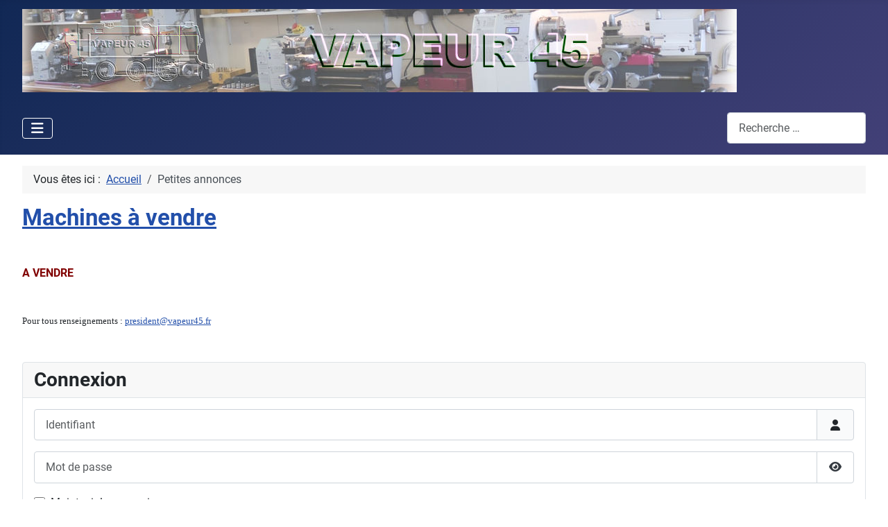

--- FILE ---
content_type: text/html; charset=utf-8
request_url: https://vapeur45.fr/petites-annonces
body_size: 5088
content:
<!DOCTYPE html>
<html lang="fr-fr" dir="ltr">

<head>
    <meta charset="utf-8">
	<meta name="rights" content="vapeur45">
	<meta name="viewport" content="width=device-width, initial-scale=1">
	<meta name="description" content="Site de l'association Vapeur 45 à Villeneuve d'ascq (59) : Découvrez notre atelier et nos constructions de modèles réduits de locomotives fonctionnant réellement à vapeur.  ">
	<meta name="generator" content="Joomla! - Open Source Content Management">
	<title>Vapeur45 - Petites annonces</title>
	<link href="/petites-annonces?format=feed&amp;type=rss" rel="alternate" type="application/rss+xml" title="Vapeur45 - Petites annonces">
	<link href="/petites-annonces?format=feed&amp;type=atom" rel="alternate" type="application/atom+xml" title="Vapeur45 - Petites annonces">
	<link href="/media/system/images/joomla-favicon.svg" rel="icon" type="image/svg+xml">
	<link href="/media/templates/site/cassiopeia/images/favicon.ico" rel="alternate icon" type="image/vnd.microsoft.icon">
	<link href="/media/system/images/joomla-favicon-pinned.svg" rel="mask-icon" color="#000">

    <link href="/media/system/css/joomla-fontawesome.min.css?23c4c2" rel="lazy-stylesheet"><noscript><link href="/media/system/css/joomla-fontawesome.min.css?23c4c2" rel="stylesheet"></noscript>
	<link href="/media/templates/site/cassiopeia/css/global/fonts-local_roboto.min.css?23c4c2" rel="lazy-stylesheet"><noscript><link href="/media/templates/site/cassiopeia/css/global/fonts-local_roboto.min.css?23c4c2" rel="stylesheet"></noscript>
	<link href="/media/templates/site/cassiopeia/css/template.min.css?23c4c2" rel="stylesheet">
	<link href="/media/templates/site/cassiopeia/css/global/colors_standard.min.css?23c4c2" rel="stylesheet">
	<link href="/media/plg_system_webauthn/css/button.min.css?23c4c2" rel="stylesheet">
	<link href="/media/vendor/awesomplete/css/awesomplete.css?1.1.7" rel="stylesheet">
	<link href="/media/templates/site/cassiopeia/css/vendor/joomla-custom-elements/joomla-alert.min.css?0.4.1" rel="stylesheet">
	<style>:root {
		--hue: 214;
		--template-bg-light: #f0f4fb;
		--template-text-dark: #495057;
		--template-text-light: #ffffff;
		--template-link-color: var(--link-color);
		--template-special-color: #001B4C;
		
	}</style>

    <script src="/media/vendor/metismenujs/js/metismenujs.min.js?1.4.0" defer></script>
	<script type="application/json" class="joomla-script-options new">{"joomla.jtext":{"PLG_SYSTEM_WEBAUTHN_ERR_CANNOT_FIND_USERNAME":"Impossible de trouver le champ nom d'utilisateur dans le module de connexion. Désolé, l'authentification sans mot de passe ne fonctionnera pas sur ce site, à moins que vous n'utilisiez un autre module de connexion.","PLG_SYSTEM_WEBAUTHN_ERR_EMPTY_USERNAME":"Vous devez saisir votre nom d'utilisateur (mais PAS votre mot de passe) avant de cliquer sur le bouton Clé d'accès.","PLG_SYSTEM_WEBAUTHN_ERR_INVALID_USERNAME":"Le nom d'utilisateur spécifié ne correspond pas à un compte utilisateur de ce site ayant activé la connexion sans mot de passe.","JSHOWPASSWORD":"Afficher le mot de passe","JHIDEPASSWORD":"Masquer le mot de passe","MOD_FINDER_SEARCH_VALUE":"Recherche &hellip;","COM_FINDER_SEARCH_FORM_LIST_LABEL":"Résultats de la recherche","JLIB_JS_AJAX_ERROR_OTHER":"Une erreur est survenue lors de la récupération des données JSON : code de statut HTTP %s .","JLIB_JS_AJAX_ERROR_PARSE":"Une erreur d'analyse s'est produite lors du traitement des données JSON suivantes :<br><code style=\"color:inherit;white-space:pre-wrap;padding:0;margin:0;border:0;background:inherit;\">%s<\/code>","ERROR":"Erreur","MESSAGE":"Message","NOTICE":"Annonce","WARNING":"Alerte","JCLOSE":"Fermer","JOK":"OK","JOPEN":"Ouvrir"},"finder-search":{"url":"\/component\/finder\/?task=suggestions.suggest&format=json&tmpl=component&Itemid=101"},"system.paths":{"root":"","rootFull":"https:\/\/vapeur45.fr\/","base":"","baseFull":"https:\/\/vapeur45.fr\/"},"csrf.token":"c4a81a981d32ef5511a8244e1a58e612","system.keepalive":{"interval":840000,"uri":"\/component\/ajax\/?format=json"}}</script>
	<script src="/media/system/js/core.min.js?a3d8f8"></script>
	<script src="/media/vendor/webcomponentsjs/js/webcomponents-bundle.min.js?2.8.0" nomodule defer></script>
	<script src="/media/templates/site/cassiopeia/js/template.min.js?23c4c2" type="module"></script>
	<script src="/media/system/js/joomla-hidden-mail.min.js?80d9c7" type="module"></script>
	<script src="/media/system/js/keepalive.min.js?08e025" type="module"></script>
	<script src="/media/system/js/fields/passwordview.min.js?61f142" defer></script>
	<script src="/media/vendor/bootstrap/js/collapse.min.js?5.3.8" type="module"></script>
	<script src="/media/templates/site/cassiopeia/js/mod_menu/menu-metismenu.min.js?23c4c2" defer></script>
	<script src="/media/vendor/awesomplete/js/awesomplete.min.js?1.1.7" defer></script>
	<script src="/media/com_finder/js/finder.min.js?755761" type="module"></script>
	<script src="/media/system/js/messages.min.js?9a4811" type="module"></script>
	<script src="/media/plg_system_webauthn/js/login.min.js?23c4c2" defer></script>
	<script type="application/ld+json">{"@context":"https://schema.org","@type":"BreadcrumbList","@id":"https://vapeur45.fr/#/schema/BreadcrumbList/17","itemListElement":[{"@type":"ListItem","position":1,"item":{"@id":"https://vapeur45.fr/","name":"Accueil"}},{"@type":"ListItem","position":2,"item":{"@id":"https://vapeur45.fr/petites-annonces","name":"Petites annonces"}}]}</script>

</head>

<body class="site com_content wrapper-fluid view-category layout-blog no-task itemid-155 has-sidebar-left">
    <header class="header container-header full-width position-sticky sticky-top">

        
        
                    <div class="grid-child">
                <div class="navbar-brand">
                    <a class="brand-logo" href="/">
                        <img loading="eager" decoding="async" src="https://vapeur45.fr/images/BanniereVap45.jpg" alt="Vapeur45" width="1030" height="120">                    </a>
                                    </div>
            </div>
        
                    <div class="grid-child container-nav">
                                    
<nav class="navbar navbar-expand-lg" aria-label="Menu principal">
    <button class="navbar-toggler navbar-toggler-right" type="button" data-bs-toggle="collapse" data-bs-target="#navbar1" aria-controls="navbar1" aria-expanded="false" aria-label="Permuter la navigation">
        <span class="icon-menu" aria-hidden="true"></span>
    </button>
    <div class="collapse navbar-collapse" id="navbar1">
        <ul class="mod-menu mod-menu_dropdown-metismenu metismenu mod-list  nav-pills">
<li class="metismenu-item item-101 level-1 default"><a href="/" >Accueil</a></li><li class="metismenu-item item-116 level-1"><a href="/projets-associatifs" >Projets associatifs</a></li><li class="metismenu-item item-108 level-1"><a href="/realisations-des-membres" >Réalisations des membres</a></li><li class="metismenu-item item-109 level-1"><a href="/fiches-pratiques" >Fiches pratiques</a></li><li class="metismenu-item item-110 level-1"><a href="/animations" >Animations</a></li><li class="metismenu-item item-155 level-1 current active"><a href="/petites-annonces" aria-current="page">Petites annonces</a></li></ul>
    </div>
</nav>

                                                    <div class="container-search">
                        
<form class="mod-finder js-finder-searchform form-search" action="/component/finder/search?Itemid=101" method="get" role="search">
    <label for="mod-finder-searchword122" class="visually-hidden finder">Rechercher</label><input type="text" name="q" id="mod-finder-searchword122" class="js-finder-search-query form-control" value="" placeholder="Recherche &hellip;">
            <input type="hidden" name="Itemid" value="101"></form>

                    </div>
                            </div>
            </header>

    <div class="site-grid">
        
        
        
                    <div class="grid-child container-sidebar-left">
                <div class="sidebar-left card ">
            <h3 class="card-header ">Connexion</h3>        <div class="card-body">
                <form id="login-form-16" class="mod-login" action="/petites-annonces" method="post">

    
    <div class="mod-login__userdata userdata">
        <div class="mod-login__username form-group">
                            <div class="input-group">
                    <input id="modlgn-username-16" type="text" name="username" class="form-control" autocomplete="username" placeholder="Identifiant">
                    <label for="modlgn-username-16" class="visually-hidden">Identifiant</label>
                    <span class="input-group-text" title="Identifiant">
                        <span class="icon-user icon-fw" aria-hidden="true"></span>
                    </span>
                </div>
                    </div>

        <div class="mod-login__password form-group">
                            <div class="input-group">
                    <input id="modlgn-passwd-16" type="password" name="password" autocomplete="current-password" class="form-control" placeholder="Mot de passe">
                    <label for="modlgn-passwd-16" class="visually-hidden">Mot de passe</label>
                    <button type="button" class="btn btn-secondary input-password-toggle">
                        <span class="icon-eye icon-fw" aria-hidden="true"></span>
                        <span class="visually-hidden">Afficher le mot de passe</span>
                    </button>
                </div>
                    </div>

                    <div class="mod-login__remember form-group">
                <div id="form-login-remember-16" class="form-check">
                    <input type="checkbox" name="remember" class="form-check-input" value="yes" id="form-login-input-remember-16">
                    <label class="form-check-label" for="form-login-input-remember-16">
                        Maintenir la connexion                    </label>
                </div>
            </div>
        
                    <div class="mod-login__submit form-group">
                <button type="button"
                        class="btn btn-secondary w-100 plg_system_webauthn_login_button"
                                                    data-webauthn-form="login-form-16"
                                                                        title="Connexion avec clé d'accès"
                        id="plg_system_webauthn-WpuMenn58OpA-xxyZoqQI"
                        >
                                            <svg aria-hidden="true" id="Passkey" xmlns="http://www.w3.org/2000/svg" viewBox="0 0 24 24"><g id="icon-passkey"><circle id="icon-passkey-head" cx="10.5" cy="6" r="4.5"/><path id="icon-passkey-key" d="M22.5,10.5a3.5,3.5,0,1,0-5,3.15V19L19,20.5,21.5,18,20,16.5,21.5,15l-1.24-1.24A3.5,3.5,0,0,0,22.5,10.5Zm-3.5,0a1,1,0,1,1,1-1A1,1,0,0,1,19,10.5Z"/><path id="icon-passkey-body" d="M14.44,12.52A6,6,0,0,0,12,12H9a6,6,0,0,0-6,6v2H16V14.49A5.16,5.16,0,0,1,14.44,12.52Z"/></g></svg>
                                        Connexion avec clé d'accès                </button>
            </div>
        
        <div class="mod-login__submit form-group">
            <button type="submit" name="Submit" class="btn btn-primary w-100">Connexion</button>
        </div>

                    <ul class="mod-login__options list-unstyled">
                <li>
                    <a href="/component/users/reset?Itemid=101">
                    Mot de passe perdu&nbsp;?</a>
                </li>
                <li>
                    <a href="/component/users/remind?Itemid=101">
                    Identifiant perdu&#160;?</a>
                </li>
                            </ul>
        <input type="hidden" name="option" value="com_users">
        <input type="hidden" name="task" value="user.login">
        <input type="hidden" name="return" value="aHR0cHM6Ly92YXBldXI0NS5mci9wZXRpdGVzLWFubm9uY2Vz">
        <input type="hidden" name="c4a81a981d32ef5511a8244e1a58e612" value="1">    </div>
    </form>
    </div>
</div>
<div class="sidebar-left card ">
        <div class="card-body">
                
<div class="mod-randomimage random-image">
    <img width="200" height="86" src="/images/stories/vapeur45/Photos_200p/pompe_bernard_200.jpg" alt=""></div>
    </div>
</div>

            </div>
        
        <div class="grid-child container-component">
            <nav class="mod-breadcrumbs__wrapper" aria-label="Fil de navigation">
    <ol class="mod-breadcrumbs breadcrumb px-3 py-2">
                    <li class="mod-breadcrumbs__here float-start">
                Vous êtes ici : &#160;
            </li>
        
        <li class="mod-breadcrumbs__item breadcrumb-item"><a href="/" class="pathway"><span>Accueil</span></a></li><li class="mod-breadcrumbs__item breadcrumb-item active"><span>Petites annonces</span></li>    </ol>
    </nav>

            
            <div id="system-message-container" aria-live="polite"></div>

            <main>
                <div class="com-content-category-blog blog">
    
        
    
            <div class="category-desc clearfix">
                                                        </div>
    
    
            <div class="com-content-category-blog__items blog-items items-leading ">
                            <div class="com-content-category-blog__item blog-item">
                    

<div class="item-content">
    
        <div class="page-header">
                    <h2>
                                    <a href="/petites-annonces/120-machines-a-vendre">
                        Machines à vendre                    </a>
                            </h2>
        
        
        
            </div>

    
        
        
    
        
    <p style="text-align: left;">&nbsp;</p>
<p><span style="color: #800000;"><strong>A VENDRE</strong></span></p>
<table style="width: 100%;">
<tbody>
<tr>
<td style="width: 50%; text-align: left;"><span style="font-family: verdana, geneva; font-size: 10pt;"></span></td>
<td style="text-align: left;"><span style="font-family: verdana, geneva; font-size: 10pt;"></span></td>
</tr>
<tr style="text-align: left;">
<td>&nbsp;</td>
<td>&nbsp;</td>
</tr>
</tbody>
</table>
<p style="text-align: left;"><span style="font-family: verdana, geneva; font-size: 10pt;">Pour tous renseignements : <joomla-hidden-mail  is-link="1" is-email="1" first="cHJlc2lkZW50" last="dmFwZXVyNDUuZnI=" text="cHJlc2lkZW50QHZhcGV1cjQ1LmZy" base="" >Cette adresse e-mail est protégée contre les robots spammeurs. Vous devez activer le JavaScript pour la visualiser.</joomla-hidden-mail></span></p>
    
    
    
        </div>
                </div>
                    </div>
    
    
    
                </div>

            </main>
            
        </div>

        
        
            </div>

            <footer class="container-footer footer full-width">
            <div class="grid-child">
                
<div id="mod-custom94" class="mod-custom custom">
    <address>Vapeur45,&nbsp;Maison de quartier Pasteur, 107 rue de babylone, 59650 Villeneuve d'Ascq</address></div>

            </div>
        </footer>
    
    
    
</body>

</html>
